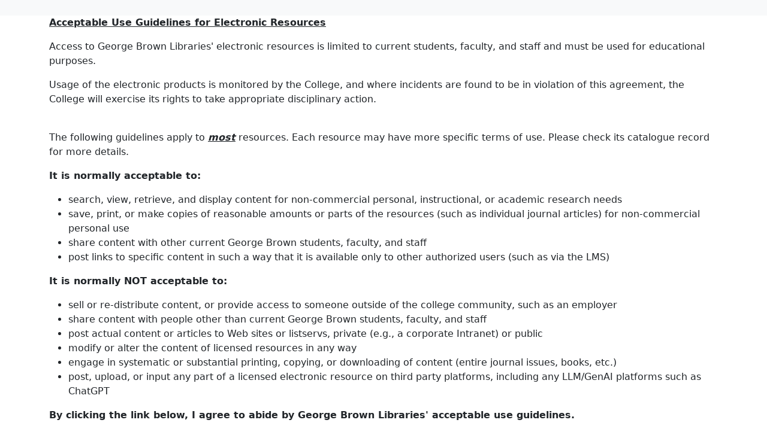

--- FILE ---
content_type: text/html; charset=utf-8
request_url: https://llc.georgebrown.ca/ezproxy/default.aspx?url=http://infotrac.galegroup.com/itweb/toro15002?db=PPSB
body_size: 4216
content:


<!DOCTYPE html>

<html lang="en">
<head><meta charset="utf-8" /><meta name="viewport" content="width=device-width, initial-scale=1.0" /><title>
	GBC LLC Technology Equipment Loan Agreement Form
</title><link href="Content/bootstrap.css" type="text/css" rel="stylesheet" />
  
    <script type="text/javascript" src="Scripts/jquery-3.6.0.js"></script>
    <script type="text/javascript" src="Scripts/bootstrap.js"></script>

    <link href="favicon.ico" rel="shortcut icon" type="image/x-icon" /></head>
<body>
    <form method="post" action="./default.aspx?url=http%3a%2f%2finfotrac.galegroup.com%2fitweb%2ftoro15002%3fdb%3dPPSB" id="ctl01">
<div class="aspNetHidden">
<input type="hidden" name="__VIEWSTATE" id="__VIEWSTATE" value="moRMLe+K3ZXLC4Z02HmpyfuL8UMD10fJvJbRrZ/k43qq8Gp5eDIJgHBWYJ7gGCIuzzyc8hqActxs68qjnc+A1D5UoAzp+pZ9DSJH/ocejX8=" />
</div>

<div class="aspNetHidden">

	<input type="hidden" name="__VIEWSTATEGENERATOR" id="__VIEWSTATEGENERATOR" value="80497203" />
	<input type="hidden" name="__EVENTVALIDATION" id="__EVENTVALIDATION" value="ZC6I0Tw7AZ7NAaySvqfkyuVyE5aXkM+702GZ4qTE/jndEPuQsQVjKDgEuhfp3qITUiQMWXZTmRpIbPy9Qfyq2o5UV4abAPvgEojqoPcZ2UBPaigrXK8IiJoyM+1OQMVD" />
</div>
     

        <nav class="navbar navbar-expand-lg navbar-light bg-light">
        
                <a class="navbar-brand" href="default.aspx"> </a>
               
      
        </nav>
         <div class="container">
      
            
    <div>
<p><strong><u>Acceptable Use Guidelines for Electronic Resources</u></strong><strong></strong></p>
<p>Access to George Brown Libraries' electronic resources is limited to current students, faculty, and staff and must be used for educational purposes.&nbsp;</p>
<p>Usage of the electronic products is monitored by the College, and where incidents are found to be in violation of this agreement, the College will exercise its rights to take appropriate disciplinary action. <br /> <br /> </p>
<p>The following guidelines apply to&nbsp;<strong><em><u>most</u></em></strong>&nbsp;resources. Each&nbsp;resource may have more specific terms of use. Please check its catalogue record for more details.&nbsp;</p>
<p><strong>It is normally acceptable to:</strong>&nbsp;</p>
<ul type="disc">
<li>search, view, retrieve, and display content for non-commercial personal, instructional, or academic research needs&nbsp;</li>
<li>save, print, or make copies of reasonable amounts or parts of the resources (such as individual journal articles) for non-commercial personal use&nbsp;</li>
<li>share content with other current George Brown students, faculty, and staff&nbsp;</li>
<li>post links to specific content in such a way that it is available only to other authorized users&nbsp;(such as via the LMS)</li>
</ul>
<p><strong>It is normally NOT acceptable to:</strong>&nbsp;</p>
<ul type="disc">
<li>sell or re-distribute content, or provide access to someone outside of the college community, such as an employer&nbsp;</li>
<li>share content with people other than current George Brown students, faculty, and staff&nbsp;</li>
<li>post actual content or articles to Web sites or listservs, private (e.g., a corporate Intranet) or public</li>
<li>modify or alter the content of licensed resources in any way&nbsp;</li>
<li>engage in systematic or substantial printing, copying, or downloading of content (entire journal issues, books, etc.)</li>
<li>post, upload, or input any part of a licensed electronic resource on third party platforms, including any LLM/GenAI platforms such as ChatGPT</li>
</ul>

<p><a><strong>By clicking the link below, I agree to abide by George Brown Libraries' acceptable use guidelines. </strong></a>
    </p>
<div><hr size="1" width="33%" /></div>
</div>

    
    <input type="submit" name="ctl00$MainContent$btnCookieSet" value="Agree" id="MainContent_btnCookieSet" class="btn btn-primary" />    
    <a href='https://www.georgebrown.ca/library' class="btn btn-secondary">Cancel</a>

                </div> 
            <hr />
            <footer>
                <p>&copy; 2026 - George Brown College Library</p>
            </footer>
       

    </form>
</body>
</html>
